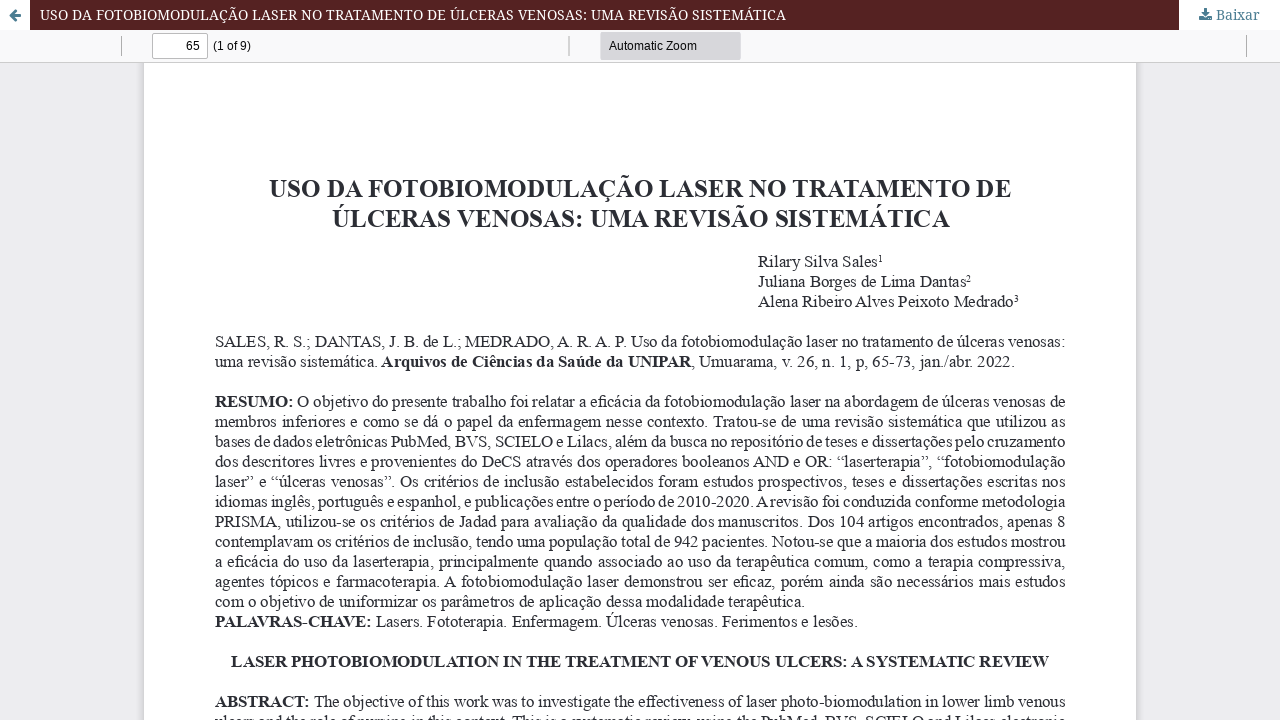

--- FILE ---
content_type: text/html; charset=utf-8
request_url: https://revistas.unipar.br/index.php/saude/article/view/8240/4199
body_size: 3110
content:
<!DOCTYPE html>
<html lang="pt-BR" xml:lang="pt-BR">
<head>
	<meta http-equiv="Content-Type" content="text/html; charset=utf-8" />
	<meta name="viewport" content="width=device-width, initial-scale=1.0">
	<title>Vista do USO DA FOTOBIOMODULAÇÃO LASER NO TRATAMENTO DE ÚLCERAS VENOSAS: UMA REVISÃO SISTEMÁTICA</title>

	
<meta name="generator" content="Open Journal Systems 3.3.0.16">
	<link rel="stylesheet" href="https://revistas.unipar.br/index.php/saude/$$$call$$$/page/page/css?name=stylesheet" type="text/css" /><link rel="stylesheet" href="https://revistas.unipar.br/lib/pkp/styles/fontawesome/fontawesome.css?v=3.3.0.16" type="text/css" /><link rel="stylesheet" href="https://revistas.unipar.br/plugins/generic/doiInSummary/styles/doi.css?v=3.3.0.16" type="text/css" />
	<script src="https://revistas.unipar.br/lib/pkp/lib/vendor/components/jquery/jquery.min.js?v=3.3.0.16" type="text/javascript"></script><script src="https://revistas.unipar.br/lib/pkp/lib/vendor/components/jqueryui/jquery-ui.min.js?v=3.3.0.16" type="text/javascript"></script><script src="https://revistas.unipar.br/plugins/themes/default/js/lib/popper/popper.js?v=3.3.0.16" type="text/javascript"></script><script src="https://revistas.unipar.br/plugins/themes/default/js/lib/bootstrap/util.js?v=3.3.0.16" type="text/javascript"></script><script src="https://revistas.unipar.br/plugins/themes/default/js/lib/bootstrap/dropdown.js?v=3.3.0.16" type="text/javascript"></script><script src="https://revistas.unipar.br/plugins/themes/default/js/main.js?v=3.3.0.16" type="text/javascript"></script>
</head>
<body class="pkp_page_article pkp_op_view">

		<header class="header_view">

		<a href="https://revistas.unipar.br/index.php/saude/article/view/8240" class="return">
			<span class="pkp_screen_reader">
									Voltar aos Detalhes do Artigo
							</span>
		</a>

		<a href="https://revistas.unipar.br/index.php/saude/article/view/8240" class="title">
			USO DA FOTOBIOMODULAÇÃO LASER NO TRATAMENTO DE ÚLCERAS VENOSAS: UMA REVISÃO SISTEMÁTICA
		</a>

		<a href="https://revistas.unipar.br/index.php/saude/article/download/8240/4199/28424" class="download" download>
			<span class="label">
				Baixar
			</span>
			<span class="pkp_screen_reader">
				Baixar PDF
			</span>
		</a>

	</header>

	<script type="text/javascript">
		// Creating iframe's src in JS instead of Smarty so that EZProxy-using sites can find our domain in $pdfUrl and do their rewrites on it.
		$(document).ready(function() {
			var urlBase = "https://revistas.unipar.br/plugins/generic/pdfJsViewer/pdf.js/web/viewer.html?file=";
			var pdfUrl = "https://revistas.unipar.br/index.php/saude/article/download/8240/4199/28424";
			$("#pdfCanvasContainer > iframe").attr("src", urlBase + encodeURIComponent(pdfUrl));
		});
	</script>

	<div id="pdfCanvasContainer" class="galley_view">
				<iframe src="" width="100%" height="100%" style="min-height: 500px;" title="PDF de USO DA FOTOBIOMODULAÇÃO LASER NO TRATAMENTO DE ÚLCERAS VENOSAS: UMA REVISÃO SISTEMÁTICA" allowfullscreen webkitallowfullscreen></iframe>
	</div>
	
</body>
</html>
